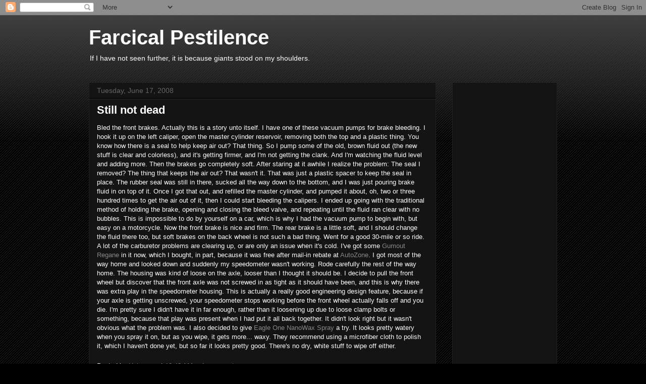

--- FILE ---
content_type: text/html; charset=utf-8
request_url: https://www.google.com/recaptcha/api2/aframe
body_size: 269
content:
<!DOCTYPE HTML><html><head><meta http-equiv="content-type" content="text/html; charset=UTF-8"></head><body><script nonce="9gyCeorXGXaqZYjJG_z_Ow">/** Anti-fraud and anti-abuse applications only. See google.com/recaptcha */ try{var clients={'sodar':'https://pagead2.googlesyndication.com/pagead/sodar?'};window.addEventListener("message",function(a){try{if(a.source===window.parent){var b=JSON.parse(a.data);var c=clients[b['id']];if(c){var d=document.createElement('img');d.src=c+b['params']+'&rc='+(localStorage.getItem("rc::a")?sessionStorage.getItem("rc::b"):"");window.document.body.appendChild(d);sessionStorage.setItem("rc::e",parseInt(sessionStorage.getItem("rc::e")||0)+1);localStorage.setItem("rc::h",'1769795254622');}}}catch(b){}});window.parent.postMessage("_grecaptcha_ready", "*");}catch(b){}</script></body></html>